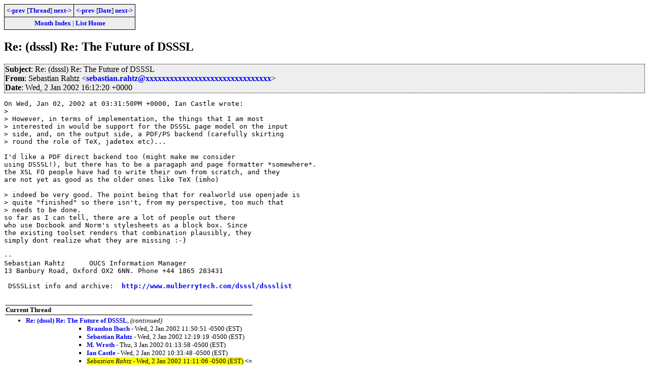

--- FILE ---
content_type: text/html; charset=iso-8859-1
request_url: https://www.biglist.com/lists/lists.mulberrytech.com/dssslist/archives/200201/msg00011.html
body_size: 2272
content:
<!-- MHonArc v2.6.3 -->
<!--X-Subject: Re: (dsssl) Re: The Future of DSSSL -->
<!--X-From-R13: Eronfgvna Dnugm <fronfgvna.enugmNpbzchgvat&#45;freivprf.bksbeq.np.hx> -->
<!--X-Date: Wed, 2 Jan 2002 11:11:06 &#45;0500 (EST) -->
<!--X-Message-Id: 20020102161220.GE14690@spqr.oucs.ox.ac.uk -->
<!--X-Content-Type: text/plain -->
<!--X-Reference: 20011221183412.D32224@unix.netstream.net -->
<!--X-Reference: 02010119305300.05020@TrentsWkStn -->
<!--X-Reference: 20020101230308.C2450@unix.netstream.net -->
<!--X-Reference: 20020102104927.GB5674@spqr.oucs.ox.ac.uk -->
<!--X-Reference: sh666lq8jf.fsf@tux.gnu.franken.de -->
<!--X-Reference: 1009985511.5068.8.camel@penguin.looksystems.co.uk -->
<!--X-Head-End-->
<!DOCTYPE HTML PUBLIC "-//W3C//DTD HTML//EN">
<HTML>
<HEAD>
<TITLE>Re: (dsssl) Re: The Future of DSSSL</TITLE>
<link rel="stylesheet" type="text/css" href="/templates/css/archives.css">
</HEAD>
<BODY>
<!--X-Body-Begin-->
<!--X-User-Header-->
<!--X-User-Header-End-->
<!--X-TopPNI-->
<div class="topLinks">
<table><tr>
<td><a href="msg00010.html"><-prev</a> [<A HREF="threads.html#00011">Thread</A>] <a href="msg00015.html">next-></a></td>
<td><a href="msg00010.html"><-prev</a> [<A HREF="maillist.html#00011">Date</A>] <a href="msg00012.html">next-></a></td>
</tr>
<tr><td colspan=2>
<a href="../">Month Index</a> | <a href="../../">List Home</a>

</td></tr>
</table>

</div>

<!--X-TopPNI-End-->
<!--X-MsgBody-->
<!--X-Subject-Header-Begin-->
<h2>Re: (dsssl) Re: The Future of DSSSL</h2>
<!--X-Subject-Header-End-->
<!--X-Head-of-Message-->
<div class="msgHead"><table><tr><td>
 
<em>Subject</em>: Re: (dsssl) Re: The Future of DSSSL<br>

 
<em>From</em>: Sebastian Rahtz &lt;<a href="mailto:sebastian.rahtz@DOMAIN.HIDDEN">sebastian.rahtz@xxxxxxxxxxxxxxxxxxxxxxxxxxxxxxx</a>&gt;<br>

 
<em>Date</em>: Wed, 2 Jan 2002 16:12:20 +0000<br>

</td></tr></table></div>
<!--X-Head-of-Message-End-->
<!--X-Head-Body-Sep-Begin-->
<div>
<!--X-Head-Body-Sep-End-->
<!--X-Body-of-Message-->
<pre>On Wed, Jan 02, 2002 at 03:31:50PM +0000, Ian Castle wrote:
&gt; 
&gt; However, in terms of implementation, the things that I am most
&gt; interested in would be support for the DSSSL page model on the input
&gt; side, and, on the output side, a PDF/PS backend (carefully skirting
&gt; round the role of TeX, jadetex etc)...

I'd like a PDF direct backend too (might make me consider
using DSSSL!), but there has to be a paragaph and page formatter *somewhere*.
the XSL FO people have had to write their own from scratch, and they
are not yet as good as the older ones like TeX (imho)

&gt; indeed be very good. The point being that for realworld use openjade is
&gt; quite &quot;finished&quot; so there isn't, from my perspective, too much that
&gt; needs to be done.
so far as I can tell, there are a lot of people out there
who use Docbook and Norm's stylesheets as a block box. Since
the existing toolset renders that combination plausibly, they
simply dont realize what they are missing :-} 

-- 
Sebastian Rahtz      OUCS Information Manager
13 Banbury Road, Oxford OX2 6NN. Phone +44 1865 283431

 DSSSList info and archive:  <a  href="http://www.mulberrytech.com/dsssl/dssslist">http://www.mulberrytech.com/dsssl/dssslist</a>

</pre>
<!--X-Body-of-Message-End-->
<!--X-MsgBody-End-->
<!--X-Follow-Ups-->
</div>
<!--X-Follow-Ups-End-->
<!--X-References-->
<!--X-References-End-->
<!--X-BotPNI-->
<div class="botThread">
<table><tr><th>Current Thread</th></tr>
       <tr><td><ul>
<LI><a href="threads.html#00012">Re: (dsssl) Re: The Future of DSSSL</A>, <em>(continued)</em>
<ul>
<ul>
<ul>
<LI><a name="00012" href="msg00012.html">Brandon Ibach</a> - Wed, 2 Jan 2002 11:50:51 -0500 (EST)
<LI><a name="00013" href="msg00013.html">Sebastian Rahtz</a> - Wed, 2 Jan 2002 12:19:19 -0500 (EST)
</li>
<LI><a name="00016" href="msg00016.html">M. Wroth</a> - Thu, 3 Jan 2002 01:13:58 -0500 (EST)
</li>
</li>
<LI><a name="00010" href="msg00010.html">Ian Castle</a> - Wed, 2 Jan 2002 10:33:48 -0500 (EST)
<li><span class="botThread"><em>Sebastian Rahtz</em> - Wed, 2 Jan 2002 11:11:06 -0500 (EST)</span>&nbsp;<b>&lt;=</b>
</li>
</li>
<LI><a name="00015" href="msg00015.html">Didier PH Martin</a> - Wed, 2 Jan 2002 15:12:08 -0500 (EST)
</li>
<LI><a name="00014" href="msg00014.html">Didier PH Martin</a> - Wed, 2 Jan 2002 14:20:56 -0500 (EST)
<LI><a name="00018" href="msg00018.html">Jean-Marie Kubek</a> - Thu, 3 Jan 2002 06:34:36 -0500 (EST)
</li>
</li>
</ul>
<LI><a name="00003" href="msg00003.html">David Santamauro</a> - Wed, 2 Jan 2002 00:16:50 -0500 (EST)
</li>
</ul>
</ul>
</li>
</ul>
</td></tr>
</table>
</div>

<div class="botLinks">
<table>
<tr><th><- Previous</th><th>Index</th><th>Next -></th></tr>
<tr><td><a href="msg00010.html">Re: (dsssl) Re: The Future of DSSSL</a>, <em>Ian Castle</em>
</td>
    <td><a href="threads.html#00011">Thread</a></td>
    <td><a href="msg00015.html">RE: (dsssl) Re: The Future of DSSSL</a>, <em>Didier PH Martin</em>
</td>
</tr>
<tr><td><a href="msg00010.html">Re: (dsssl) Re: The Future of DSSSL</a>, <em>Ian Castle</em>
</td>
    <td><a href="maillist.html#00011">Date</a></td>
    <td><a href="msg00012.html">Re: (dsssl) Re: The Future of DSSSL</a>, <em>Brandon Ibach</em>
</td>
</tr>
<tr><td></td>
    <td><a href="../">Month</a></td>
    <td></td>
</tr>
</table>
<p>
</div>

<!--X-BotPNI-End-->
<!--X-User-Footer-->
<!--X-User-Footer-End-->
</body>
</html>
